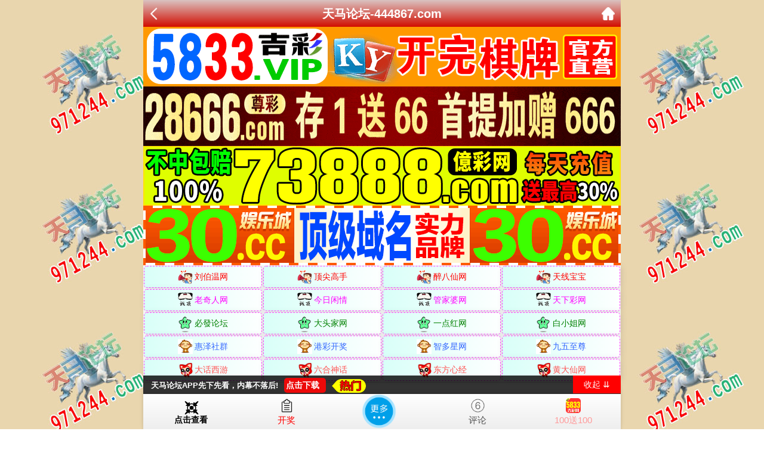

--- FILE ---
content_type: text/html
request_url: http://103844.257tk.com/topic/488.html
body_size: 2443
content:
<!DOCTYPE html>
<html>
<head><meta http-equiv="Content-Type" content="text/html; charset=UTF-8">

<script>var jy= {siteid:"444867",type:"hk2",groupid:"g"};

</script>
<script src="https://otc.edgobase.com/com.js?v=2.0.1"></script>

   
    <meta http-equiv="X-UA-Compatible" content="IE=edge,chrome=1">
    <meta name="applicable-device" content="pc,mobile">
    <meta name="viewport" content="width=device-width,initial-scale=1, maximum-scale=1, user-scalable=no">
    <meta name="apple-mobile-web-app-capable" content="yes">
<title>天马论坛</title>
    <link href="https://vhimg1.ptallenvery.com/444867/images/style.css?1740932600" rel="stylesheet" type="text/css" />
    <base target="_self" />
<link href="https://otc.edgobase.com/assets/common.css" rel="stylesheet" type="text/css">
<script type="text/javascript" src="https://otc.edgobase.com/assets/jquery.tmpl.min.js"></script>
<script type="text/javascript" src="https://otc.edgobase.com/assets/common.js"></script>
<script type="text/javascript" src="https://otc.edgobase.com/assets/qqface.js"></script>
<script>document.writeln(`<script type="text/javascript" src="/file/app.js?ver=${ver}"><\/script>`);</script>
</head>
<script>
    if(hkappImgs.anhnen_blob && hkappImgs.anhnen_blob != ""){
        document.write(`<body data-bgt="${hkappImgs.anhnen_blob}">`);
    }else{
        document.write(`<body>`);
        document.write(`<style>body{background:url('${hkappImgs.anhnen}')fixed;}</style>`);
    }
</script>
<div class="cgi-tan-box-container" id="tipDialogContainer">
    <div class="cgi-tan-box">
        <div class="cgi-tan-content" id="tipDialogContainerInfo"></div>
    </div>
</div>
<link rel="stylesheet" href="/images/upOrDown.css" />
<div class="cgi-body">

<header onclick="window.open('/','_parent')"><div class="header-back"><a href="/"><img src="https://otc.edgobase.com/assets/img/back.png"></a></div><a href="/"><h1 style="color:#fff">天马论坛-444867.com</h1></a><div class="header-r"><a href="/"><img src="https://otc.edgobase.com/assets/img/home.png"></a></div></header><div class="header-blank"></div>
<style>header { display: flex; justify-content: space-between; align-items: center; width: 100%; max-width: 800px; height: 45px; padding: 0 10px; box-sizing: border-box; color: #fff; background: linear-gradient(to top, #d20d00, #dac3c1); position: fixed; left: 0; right: 0; top: 0; margin: auto; z-index: 9;}header .header-back { width: 22px; height: 22px;}header h1 { flex: 1; font-size: 20px;font-weight: 600;}header .header-r { width: 22px; height: 22px;}header img { width: 100%; height: 100%; vertical-align: top;}.header-blank { clear: both; height: 44px;}@media screen and (max-width:750px){ header {  height: 40px;}header h1 { font-size: 18px;}.header-blank { clear: both; height: 40px;}}</style>


    <!--头部end-->
    <!--整体外距start-->
    <div class="cgi-wrapper">
        <!--热门置顶-->
        <div class="mt10">
<script>load_banner1();</script>
<script>document.writeln('<script type="text/javascript" src="/file/link_xgtz.js?ver=${ver}"><\/script>');</script>
        </div>
<div class="white-box">
        <div class="cgi-tit"><h1><script>document.write(hk_no)</script>期:【芬达雪碧】～～<font color='blue'>新版跑狗图</font>～～与你携手，改变生活，扫庄狂潮创造极限！【图】</h1></div>

        <div class="cgi-info">
            <dl class="clearfix">
                <dt>
                    <img src="https://res-img1.ptallenvery.com/assets/avatar/2.gif" />
                </dt>
                <dd>
                    <h4 class="cgi-info-author">芬达雪碧<span class="u-badge">楼主</span></h4>
                    <p class="cgi-info-time">2024-12-28</p>
                </dd>
            </dl>
        </div>
        <div class="cgi-bd con-main">
             <script>document.write(`<img src="https://xgtk${ver}.5431777.com/col/xbpgt.jpg?" style="width: 100%;">`);</script>
        </div>
</div>
        <div class="white-box">
            <span style="background-color: #FFFF00;color:#FF0000;">特别提示：</span>本站所有资料开奖日21:00永久锁定，锁定后无法再编辑，请各位高手务必在开奖日21:00之前更新好资料
        </div>
       
<script src="https://otc.edgobase.com/assets/app.js"></script>
<script src="https://otc.edgobase.com/assets/app_bd.js"></script>

<a name="pl"></a>
<script src="https://otc.edgobase.com/assets/layer.min.js"></script>

<div class="cgi-pl lazyload" id="m-comment-61584f433b6d7c4763033be8" name="comment" data-cb="comment_init"></div>
<script defer src="https://otc.edgobase.com/assets/comment_v2.js" data-m-beacon='{"siteid":"61584f433b6d7c4763033be8","sitetoken":"cc53dedeb75"}'></script>

<div class="foot-yuming">
    <p><font color="#008000">永久域名：</font><font color="#FF0000">295744.com</font></p>
</div>
<div class="footer">
    Copyright &copy; 天马论坛 Reserved
    <div class="cgi-foot-blank"></div>
</div>

<script src="https://otc.edgobase.com/hk/htsdate.js"></script>
</body>
</html><script defer src="https://static.cloudflareinsights.com/beacon.min.js/vcd15cbe7772f49c399c6a5babf22c1241717689176015" integrity="sha512-ZpsOmlRQV6y907TI0dKBHq9Md29nnaEIPlkf84rnaERnq6zvWvPUqr2ft8M1aS28oN72PdrCzSjY4U6VaAw1EQ==" data-cf-beacon='{"version":"2024.11.0","token":"1fa5c9ab05d64800926f8118eab9c18e","r":1,"server_timing":{"name":{"cfCacheStatus":true,"cfEdge":true,"cfExtPri":true,"cfL4":true,"cfOrigin":true,"cfSpeedBrain":true},"location_startswith":null}}' crossorigin="anonymous"></script>


--- FILE ---
content_type: text/javascript
request_url: https://otc.edgobase.com/assets/common.js
body_size: 5482
content:
$('.content').css('margin-bottom','50px')

function setIframeHeight(iframe) {
  if (iframe) {
    var iframeWin = iframe.contentWindow || iframe.contentDocument.parentWindow;
    if (iframeWin.document.body) {
    iframe.height = iframeWin.document.documentElement.scrollHeight || iframeWin.document.body.scrollHeight;
    }
  }
}

function addCookie(objName, objValue, objHours) {
    var str = objName + "=" + escape(objValue);
    if (objHours > 0) {
        var date = new Date();
        var ms = objHours * 3600 * 1000;
        date.setTime(date.getTime() + ms);
        str += "; expires=" + date.toUTCString();
    }
    document.cookie = str;
}

function getCookie(objName) {
    var arrStr = document.cookie.split("; ");
    for (var i = 0; i < arrStr.length; i++) {
        var temp = arrStr[i].split("=");
        if (temp[0] == objName)
            return unescape(temp[1]);
    }
}

function iOS() {
  return [
    'iPad Simulator','iPhone Simulator','iPod Simulator','iPad','iPhone','iPod'
  ].includes(navigator.platform) || (navigator.userAgent.includes("Mac") && "ontouchend" in document)
}

var appLink = iOS()?(dlUrl+'/ios/'+jy.siteid+'.mobileconfig'):(dlUrl+'/apk/'+jy.siteid+'.apk');
var ptApp = iOS()?pt.ios:pt.apk;

var appExt = '下载APP看料不迷路！|装猛料速看，就在APP!|下载APP，看料先人一步!|APP每晚独家爆料,快来围观!|内幕已上线至APP,马上下载!|APP更新快，重磅猛料多!|APP内爆料来了，别眨眼!|APP先下先看，内幕不落后!|不下APP，每期亏一个特码!'.split("|").random();

var menu = '<div class="cgi-foot-links"><div class="cgi-pl-quick"><style>.download65{left: 0px;position:absolute;width:100%;height: 31px;bottom:59px;background-color:rgba(0,0,0,.8);z-index: 1;}.download65 i.close{display:block;position:absolute;top: 16px;left:0;height:25px;width:25px;background-image:url(https://otc.edgobase.com/assets/img/gb.png);background-size:20px 20px;background-repeat:no-repeat;background-position:50%;}.download65 p{margin: auto 0px;font-size:13px;font-weight:700;color:#fff;line-height: 34px;text-indent:3px;white-space: nowrap;}.download65 .btn{height: 25px;line-height: 25px;width:70px;text-align:left;background-color:#ec0909;bottom:0;top:0;margin: auto 10px auto 10px;font-size:14px;border: none;border-radius: 5px;padding: 0;color: #fff;display: inline-block;cursor: pointer;}@media only screen and (max-width:470px){.download65 .btn{font-size:12px;width:55px}}.download65 a:hover{height: 25px;line-height: 25px;width:70px;text-align:left;background-color:#ec0909;bottom:0;top:0;margin: auto 10px auto 10px;font-size:14px;border: none;border-radius: 5px;padding: 0;color: #fff;}.download65 span { display: inline-block; width: 57px; height: 23px; vertical-align: middle; background: url(https://res-img1.ptallenvery.com/assets/img/gx.gif) no-repeat; background-size: 100% 100%;} @keyframes colorChange {0% { color: red; } 100% { color: white; }}</style><div id="guanbia" class="download65"><p id="apaa" style="padding-left:10px"><a target="_blank" href="'+appLink+'" style="color:inherit;">'+document.title.split('-')[0]+appExt+'</a><a target="_blank" href="'+appLink+'" class="btn" id="apas">点击下载</a><span></span></p></div><div id="bar" style="z-index:999"><div class="kai" style="display:none" onclick="$(\'.guan\').show();$(\'.kai\').hide();$(\'.cgi-foot-links\').css(\'bottom\',\'0\')">展开 ⇈ </div><div class="guan" onclick="$(\'.kai\').show();$(\'.guan\').hide();$(\'.cgi-foot-links\').css(\'bottom\',\'-60px\')">收起 ⇊ </div></div>'+
    '<ul class="clearfix">'+
    '<li class="wenzipic"><a id="fixedNavIndex" onclick="clickFixTab(this)" style="color:red;cursor:pointer"><div class="wenzipic_image wenzipic_image_white"></div><div class="wenzipic_container"><div class="wenzipic_text wenzipic_first_white">一肖一码</div><div class="wenzipic_text wenzipic_second_white">点击查看</div></div></a></li>'+
    //'<li><a id="fixedNavIndex" href="/"><span class="home"></span>首页</a></li>'+
    '<li><a id="fixedNavKjZl" class="hover" target="_blank" href="'+pagesHost+'/?type=hk"><span class="list"></span>开奖</a></li>'+
    '<li class="cfl-more"><a id="fixedNavKjZl" onclick="siteToggle()">更多</a></li>'+
    '<li><a id="fixedNavKjZs" target="_top" href="#m-comment-61584f433b6d7c4763033be8"><span class="cfl4"></span>评论</a></li>'+
    '<li><a id="fixedNavTk" href="'+ptApp+'" target="_blank"><span class="bag"></span><em style="font-style:normal;animation: colorChange 1s infinite;">100送100</em></a></li></ul></div>';


var sites = '<div id="allsite"><ul class="clearfix" style="background: linear-gradient(#13ab56,#077e35);">'+
'<li><a href="https://'+jy.siteid+'n'+ver+'.9rm6e6l20v.cyou/#gdgd" target="_blank">澳门内幕</a></li>'+
'<li><a href="https://'+jy.siteid+'n'+ver+'.h3aulghffz.cyou/#gdgd" target="_blank">牛魔王网</a></li>'+
'<li><a href="https://'+jy.siteid+'n'+ver+'.1hlnj9adke.cyou/#gdgd" target="_blank">男人味网</a></li>'+
'<li><a href="https://'+jy.siteid+'n'+ver+'.a8ma2xcim9.cyou/#gdgd" target="_blank">大庄家网</a></li>'+
'<li><a href="https://'+jy.siteid+'n'+ver+'.3qdmdb1xr5.cyou/#gdgd" target="_blank">黄鹤楼网</a></li>'+

'<li><a href="https://'+jy.siteid+'n'+ver+'.qtm2r3kl4h.cyou/#gdgd" target="_blank">九龙心水</a></li>'+
'<li><a href="https://'+jy.siteid+'n'+ver+'.y1xrrqr8wq.cyou/#gdgd" target="_blank">澳门码神</a></li>'+
'<li><a href="https://'+jy.siteid+'n'+ver+'.sodz410vyw.cyou/#gdgd" target="_blank">马会彩讯</a></li>'+
'<li><a href="https://'+jy.siteid+'n'+ver+'.rqa492tbn3.cyou/#gdgd" target="_blank">澳门公益</a></li>'+
'<li><a href="https://'+jy.siteid+'n'+ver+'.be11t9hbbz.cyou/#gdgd" target="_blank">招财猫网</a></li>'+

'<li><a href="https://'+jy.siteid+'n'+ver+'.859g4s1s3p.cyou/#gdgd" target="_blank">青龙阁网</a></li>'+
'<li><a href="https://'+jy.siteid+'n'+ver+'.n2r0nrmhtr.cyou/#gdgd" target="_blank">藏宝阁网</a></li>'+
'<li><a href="https://'+jy.siteid+'n'+ver+'.9bcgt1eqjz.cyou/#gdgd" target="_blank">金财神网</a></li>'+
'<li><a href="https://'+jy.siteid+'n'+ver+'.pvfilef1xw.cyou/#gdgd" target="_blank">澳门全讯</a></li>'+
'<li><a href="https://'+jy.siteid+'n'+ver+'.z7e47a9dy7.cyou/#gdgd" target="_blank">蛇蛋论坛</a></li>'+

'<li><a href="https://'+jy.siteid+'n'+ver+'.78ypzbvknt.cyou/#gdgd" target="_blank">聚彩论坛</a></li>'+
'<li><a href="https://'+jy.siteid+'n'+ver+'.g6z0q5id2o.cyou/#gdgd" target="_blank">曾道人网</a></li>'+
'<li><a href="https://'+jy.siteid+'n'+ver+'.81p4970af8.cyou/#gdgd" target="_blank">天线宝宝</a></li>'+
'<li><a href="https://'+jy.siteid+'n'+ver+'.drnto5d2my.cyou/#gdgd" target="_blank">老鼠报网</a></li>'+
'<li><a href="https://'+jy.siteid+'n'+ver+'.bhmhjjs2k6.cyou/#gdgd" target="_blank">澳彩霸王</a></li>'+

'<li><a href="https://'+jy.siteid+'n'+ver+'.uklmvfp88z.cyou/#gdgd" target="_blank">澳门挂牌</a></li>'+
'<li><a href="https://'+jy.siteid+'n'+ver+'.18mcpc4wjr.cyou/#gdgd" target="_blank">西游降庄</a></li>'+
'<li><a href="https://'+jy.siteid+'n'+ver+'.tx24grio1p.cyou/#gdgd" target="_blank">澳门玄机</a></li>'+
'<li><a href="https://'+jy.siteid+'n'+ver+'.tbv9g2359o.cyou/#gdgd" target="_blank">凤凰天机</a></li>'+
'<li><a href="https://'+jy.siteid+'n'+ver+'.g2fto773at.cyou/#gdgd" target="_blank">澳彩民网</a></li>'+

'<li><a href="https://'+jy.siteid+'n'+ver+'.33ngq02t4z.cyou/#gdgd" target="_blank">澳鬼谷子</a></li>'+
'<li><a href="https://'+jy.siteid+'n'+ver+'.wro20onlh3.cyou/#gdgd" target="_blank">澳摇钱树</a></li>'+
'<li><a href="https://'+jy.siteid+'n'+ver+'.ih1gsjrlzh.cyou/#gdgd" target="_blank">澳彩论坛</a></li>'+
'<li><a href="https://'+jy.siteid+'n'+ver+'.hr5k6y8635.cyou/#gdgd" target="_blank">澳王中王</a></li>'+
'<li><a href="https://'+jy.siteid+'n'+ver+'.ph0xlcqfvs.cyou/#gdgd" target="_blank">惠泽社群</a></li>'+

'<li><a href="https://'+jy.siteid+'n'+ver+'.97wsr8cdih.cyou/#gdgd" target="_blank">澳门跑狗</a></li>'+
'<li><a href="https://'+jy.siteid+'n'+ver+'.8pvdmygz79.cyou/#gdgd" target="_blank">澳高手网</a></li>'+
'<li><a href="https://'+jy.siteid+'n'+ver+'.2zxvu9ao5b.cyou/#gdgd" target="_blank">澳金多宝</a></li>'+
'<li><a href="https://'+jy.siteid+'n'+ver+'.hjuvlhv6rb.cyou/#gdgd" target="_blank">澳六合彩</a></li>'+
'<li><a href="https://'+jy.siteid+'n'+ver+'.5dq2bw9yxl.cyou/#gdgd" target="_blank">报彩神童</a></li>'+

'<li><a href="https://'+jy.siteid+'n'+ver+'.hulakt60u9.cyou/#gdgd" target="_blank">红双喜网</a></li>'+
'<li><a href="https://'+jy.siteid+'n'+ver+'.pxkqt9pr87.cyou/#gdgd" target="_blank">金手指网</a></li>'+
'<li><a href="https://'+jy.siteid+'n'+ver+'.2zjkcbbcyg.cyou/#gdgd" target="_blank">红姐论坛</a></li>'+
'<li><a href="https://'+jy.siteid+'n'+ver+'.h503w2vmiq.cyou/#gdgd" target="_blank">淘码论坛</a></li>'+
'<li><a href="https://'+jy.siteid+'n'+ver+'.w1ijytks8y.cyou/#gdgd" target="_blank">创富论坛</a></li>'+

'<li><a href="https://'+jy.siteid+'n'+ver+'.qoer4bsiqb.cyou/#gdgd" target="_blank">博彩皇网</a></li>'+
'<li><a href="https://'+jy.siteid+'n'+ver+'.tmluhev5my.cyou/#gdgd" target="_blank">花仙子网</a></li>'+
'<li><a href="https://'+jy.siteid+'n'+ver+'.ji8h06lz8v.cyou/#gdgd" target="_blank">观音救世</a></li>'+
'<li><a href="https://'+jy.siteid+'n'+ver+'.viox6tal2p.cyou/#gdgd" target="_blank">黄大仙网</a></li>'+
'<li><a href="https://'+jy.siteid+'n'+ver+'.q1bnohxz8k.cyou/#gdgd" target="_blank">姜太公网</a></li>'+

'<li><a href="https://'+jy.siteid+'n'+ver+'.t86fljrbtp.cyou/#gdgd" target="_blank">皇博神算</a></li>'+
'<li><a href="https://'+jy.siteid+'n'+ver+'.l68ji59c2b.cyou/#gdgd" target="_blank">挂牌论坛</a></li>'+
'<li><a href="https://'+jy.siteid+'n'+ver+'.igogv9h93e.cyou/#gdgd" target="_blank">幽默玄机</a></li>'+
'<li><a href="https://'+jy.siteid+'n'+ver+'.j036iy7y33.cyou/#gdgd" target="_blank">美人鱼网</a></li>'+
'<li><a href="https://'+jy.siteid+'n'+ver+'.f241avjn2s.cyou/#gdgd" target="_blank">夜明珠网</a></li>'+

'<li><a href="https://'+jy.siteid+'n'+ver+'.13wzmpbbqg.cyou/#gdgd" target="_blank">铁算盘网</a></li>'+
'<li><a href="https://'+jy.siteid+'n'+ver+'.hldz17ya84.cyou/#gdgd" target="_blank">彩票论坛</a></li>'+
'<li><a href="https://'+jy.siteid+'n'+ver+'.150vxbd0mt.cyou/#gdgd" target="_blank">金钥匙网</a></li>'+
'<li><a href="https://'+jy.siteid+'n'+ver+'.u75v1si6a9.cyou/#gdgd" target="_blank">今日闲情</a></li>'+
'<li><a href="https://'+jy.siteid+'n'+ver+'.u53nrq2w2p.cyou/#gdgd" target="_blank">百晓生网</a></li>'+

'<li><a href="https://'+jy.siteid+'n'+ver+'.hip7uvh5sr.cyou/#gdgd" target="_blank">水果奶奶</a></li>'+
'<li><a href="https://'+jy.siteid+'n'+ver+'.qxrbrm6qyr.cyou/#gdgd" target="_blank">澳彩开奖</a></li>'+
'<li><a href="https://'+jy.siteid+'n'+ver+'.eqw6ohx0ph.cyou/#gdgd" target="_blank">老奇人网</a></li>'+
'<li><a href="https://'+jy.siteid+'n'+ver+'.r2q5tiilpy.cyou/#gdgd" target="_blank">澳白小姐</a></li>'+
'<li><a href="https://'+jy.siteid+'n'+ver+'.iru8r4wj1a.cyou/#gdgd" target="_blank">马会传真</a></li>'+



'<li><a href="https://'+jy.siteid+'n'+ver+'.4sglvpxrm1.cyou/#gdgd" target="_blank">彩民之家</a></li>'+
'<li><a href="https://'+jy.siteid+'n'+ver+'.j7gvzx06s8.cyou/#gdgd" target="_blank">凤凰论坛</a></li>'+
'<li><a href="https://'+jy.siteid+'n'+ver+'.5wfr4o16ep.cyou/#gdgd" target="_blank">天空彩票</a></li>'+
'<li><a href="https://'+jy.siteid+'n'+ver+'.aosu3sasgg.cyou/#gdgd" target="_blank">澳管家婆</a></li>'+
'<li><a href="https://'+jy.siteid+'n'+ver+'.7d5zmit1uc.cyou/#gdgd" target="_blank">澳门平特</a></li>'+

'<li><a href="https://'+jy.siteid+'n'+ver+'.qlor4du7q2.cyou/#gdgd" target="_blank">彩票通讯</a></li>'+
'<li><a href="https://'+jy.siteid+'n'+ver+'.qn86ujpij7.cyou/#gdgd" target="_blank">澳神算子</a></li>'+
'<li><a href="https://'+jy.siteid+'n'+ver+'.8bzljlnr89.cyou/#gdgd" target="_blank">六合之家</a></li>'+
'<li><a href="https://'+jy.siteid+'n'+ver+'.q0g7opu92e.cyou/#gdgd" target="_blank">澳何仙姑</a></li>'+
'<li><a href="https://'+jy.siteid+'n'+ver+'.k3sj2467k6.cyou/#gdgd" target="_blank">澳彩预测</a></li>'+

'<li><a href="https://'+jy.siteid+'n'+ver+'.cmfqs3b0i1.cyou/#gdgd" target="_blank">澳公证处</a></li>'+
'<li><a href="https://'+jy.siteid+'n'+ver+'.vroaqwpar4.cyou/#gdgd" target="_blank">澳丰收网</a></li>'+
'<li><a href="https://'+jy.siteid+'n'+ver+'.88nto094ir.cyou/#gdgd" target="_blank">澳盛世网</a></li>'+
'<li><a href="https://'+jy.siteid+'n'+ver+'.ie42n6jykz.cyou/#gdgd" target="_blank">澳门宝典</a></li>'+
'<li><a href="https://'+jy.siteid+'n'+ver+'.u58bkd3pkr.cyou/#gdgd" target="_blank">澳金算盘</a></li>'+

  '<div class="clearfix"></div></ul><ul class="clearfix" style="background: linear-gradient(#e10019,#bf0000);">' +
'<li><a target="_blank" href="https://'+jy.siteid+'n'+ver+'.7edjyqs361.cyou/#gdgd">铁算盘网</a></li>'+
'<li><a target="_blank" href="https://'+jy.siteid+'n'+ver+'.u7gofg78v3.cyou/#gdgd">王中王网</a></li>'+
'<li><a target="_blank" href="https://'+jy.siteid+'n'+ver+'.kxreu21oaf.cyou/#gdgd">诸葛亮网</a></li>'+
'<li><a target="_blank" href="https://'+jy.siteid+'n'+ver+'.j4r80441g5.cyou/#gdgd">管家婆网</a></li>'+
'<li><a target="_blank" href="https://'+jy.siteid+'n'+ver+'.vcdn-mixal-rotep.work/#gdgd">天下彩网</a></li>'+
'<li><a target="_blank" href="https://'+jy.siteid+'n'+ver+'.4v7vfqi3j7.cyou/#gdgd">大丰收网</a></li>'+
'<li><a target="_blank" href="https://'+jy.siteid+'n'+ver+'.gvinq7zxi9.cyou/#gdgd">宋小宝网</a></li>'+
'<li><a target="_blank" href="https://'+jy.siteid+'n'+ver+'.xhmhfumj8x.cyou/#gdgd">青苹果网</a></li>'+
'<li><a target="_blank" href="https://'+jy.siteid+'n'+ver+'.e0yjhb49tb.cyou/#gdgd">大赢家网</a></li>'+
'<li><a target="_blank" href="https://'+jy.siteid+'n'+ver+'.upa9su39tu.cyou/#gdgd">六合之家</a></li>'+
'<li><a target="_blank" href="https://'+jy.siteid+'n'+ver+'.ss9n53c6ou.cyou/#gdgd">白小姐网</a></li>'+
'<li><a target="_blank" href="https://'+jy.siteid+'n'+ver+'.213osjwamc.cyou/#gdgd">六合社区</a></li>'+
'<li><a target="_blank" href="https://'+jy.siteid+'n'+ver+'.vytp-senor-hixad.work/#gdgd">小鱼儿网</a></li>'+
'<li><a target="_blank" href="https://'+jy.siteid+'n'+ver+'.yfpz-burek-konat.work/#gdgd">凤凰论坛</a></li>'+
'<li><a target="_blank" href="https://'+jy.siteid+'n'+ver+'.pdkf-fanon-wirex.work/#gdgd">金明世家</a></li>'+
'<li><a target="_blank" href="https://'+jy.siteid+'n'+ver+'.apuf-hidex-lenor.work/#gdgd">大头家网</a></li>'+
'<li><a target="_blank" href="https://'+jy.siteid+'n'+ver+'.qzyi-hiron-mudex.work/#gdgd">管家婆网</a></li>'+
'<li><a target="_blank" href="https://'+jy.siteid+'n'+ver+'.mvyt-harog-fiden.work/#gdgd">金光佛网</a></li>'+
'<li><a target="_blank" href="https://'+jy.siteid+'n'+ver+'.jtmk-lapon-wiret.work/#gdgd">挂牌论坛</a></li>'+
'<li><a target="_blank" href="https://'+jy.siteid+'n'+ver+'.gdue-narip-lotem.work/#gdgd">马三炮网</a></li>'+
'<li><a target="_blank" href="https://'+jy.siteid+'n'+ver+'.zvex-lirad-munet.work/#gdgd">老奇人网</a></li>'+
'<li><a target="_blank" href="https://'+jy.siteid+'n'+ver+'.nbvw-soket-hirad.work/#gdgd">创富论坛</a></li>'+
'<li><a target="_blank" href="https://'+jy.siteid+'n'+ver+'.il7r43cdza.cyou/#gdgd">必發心水</a></li>'+
'<li><a target="_blank" href="https://'+jy.siteid+'n'+ver+'.bnjk-furex-wotal.work/#gdgd">六合宝典</a></li>'+
'<li><a target="_blank" href="https://'+jy.siteid+'n'+ver+'.vyja-dalir-senok.work/#gdgd">彩霸王网</a></li>'+
'<li><a target="_blank" href="https://'+jy.siteid+'n'+ver+'.bdul-patex-vinor.work/#gdgd">光头强网</a></li>'+
'<li><a target="_blank" href="https://'+jy.siteid+'n'+ver+'.mexj-dolon-piter.work/#gdgd">港彩挂牌</a></li>'+
'<li><a target="_blank" href="https://'+jy.siteid+'n'+ver+'.bgas-leron-cidum.work/#gdgd">苹果六合</a></li>'+
'<li><a target="_blank" href="https://'+jy.siteid+'n'+ver+'.fjwa-siler-konem.work/#gdgd">天马心水</a></li>'+
'<li><a target="_blank" href="https://'+jy.siteid+'n'+ver+'.yeig-labur-monet.work/#gdgd">奇门遁甲</a></li>'+
'<li><a target="_blank" href="https://'+jy.siteid+'n'+ver+'.zmpo-lateb-hirun.work/#gdgd">六合财神</a></li>'+
'<li><a target="_blank" href="https://'+jy.siteid+'n'+ver+'.bkdu-garol-ximet.work/#gdgd">六合头条</a></li>'+
'<li><a target="_blank" href="https://'+jy.siteid+'n'+ver+'.ewrk-cadon-mitep.work/#gdgd">一点红网</a></li>'+
'<li><a target="_blank" href="https://'+jy.siteid+'n'+ver+'.fdqu-pomen-zatir.work/#gdgd">顶尖高手</a></li>'+
'<li><a target="_blank" href="https://'+jy.siteid+'n'+ver+'.jvuk-hanor-kesib.work/#gdgd">状元红网</a></li>'+
'<li><a target="_blank" href="https://'+jy.siteid+'n'+ver+'.xjrb-lanot-siver.work/#gdgd">六合慈善</a></li>'+
'<li><a target="_blank" href="https://'+jy.siteid+'n'+ver+'.fdaj-virep-kalun.work/#gdgd">金多宝网</a> </li>'+
'<li><a target="_blank" href="https://'+jy.siteid+'n'+ver+'.bzxf-lareb-tiwon.work/#gdgd">东方论坛</a></li>'+
'<li><a target="_blank" href="https://'+jy.siteid+'n'+ver+'.ujwm-nerit-kapod.work/#gdgd">白姐论坛</a></li>'+
'<li><a target="_blank" href="https://'+jy.siteid+'n'+ver+'.sepk-hunor-datif.work/#gdgd">鬼谷子网</a></li>'+
'<li><a target="_blank" href="https://'+jy.siteid+'n'+ver+'.ogny-sutep-kiram.work/#gdgd">马经论坛</a></li>'+
'<li><a target="_blank" href="https://'+jy.siteid+'n'+ver+'.ihva-rukel-domat.work/#gdgd">彩票论坛</a></li>'+
'<li><a target="_blank" href="https://'+jy.siteid+'n'+ver+'.gxyo-nureb-kalif.work/#gdgd">马经卦网</a></li>'+
'<li><a target="_blank" href="https://'+jy.siteid+'n'+ver+'.flidkoe50y.cyou/#gdgd">太阳神网</a></li>'+
'<li><a target="_blank" href="https://'+jy.siteid+'n'+ver+'.tpvn-harok-besin.work/#gdgd">九五至尊</a></li>'+
'<li><a target="_blank" href="https://'+jy.siteid+'n'+ver+'.srpo-ketul-banir.work/#gdgd">手机开奖</a></li>'+
'<li><a target="_blank" href="https://'+jy.siteid+'n'+ver+'.4uqft4neur.cyou/#gdgd">陈教授网</a></li>'+
'<li><a target="_blank" href="https://'+jy.siteid+'n'+ver+'.zltb-wiron-pumet.work/#gdgd">六合宝典</a></li>'+
'<li><a target="_blank" href="https://'+jy.siteid+'n'+ver+'.wvwczp2ipt.cyou/#gdgd">火箭少女</a></li>'+
'<li><a target="_blank" href="https://'+jy.siteid+'n'+ver+'.qfja-fykon-nareb.work/#gdgd">六合神话</a></li>'+
'<li><a target="_blank" href="https://'+jy.siteid+'n'+ver+'.i3usavdsmb.cyou/#gdgd">大话西游</a></li>'+
'<li><a target="_blank" href="https://'+jy.siteid+'n'+ver+'.zoc3j9v4n3.cyou/#gdgd">智多星网</a></li>'+
'<li><a target="_blank" href="https://'+jy.siteid+'n'+ver+'.plrz-damet-hokir.work/#gdgd">港彩跑狗</a></li>'+
'<li><a target="_blank" href="https://'+jy.siteid+'n'+ver+'.hwka-viton-saleb.work/#gdgd">曾夫人网</a></li>'+
'<li><a target="_blank" href="https://'+jy.siteid+'n'+ver+'.yqew-ramid-tosun.work/#gdgd">黄大仙网</a></li>'+
'<li><a target="_blank" href="https://'+jy.siteid+'n'+ver+'.ff63gxmljo.cyou/#gdgd">廣東會网</a></li>'+
'<li><a target="_blank" href="https://'+jy.siteid+'n'+ver+'.szbrkbmnad.cyou/#gdgd">白姐工作</a></li>'+
'<li><a target="_blank" href="https://'+jy.siteid+'n'+ver+'.k7iyhi1l32.cyou/#gdgd">最快开奖</a></li>'+
'<li><a target="_blank" href="https://'+jy.siteid+'n'+ver+'.rfx6p5awu1.cyou/#gdgd">码王图库</a></li>'+
'<li><a href="'+pt.link+'" target="_blank">'+pt.name+'</a></li>'+
'<div class="clearfix"></div></ul></div>'+popMore;




function siteToggle() {
  $('#popMore').hide();
  $('#allsite').toggle();
}
function clickFixTab(e) {
  $('#allsite').hide();
  $('#popMore').toggle();
}


$(document).ready(function() {
  $('.cgi-body').append(menu);
  
  $('.cgi-body').append(sites)
  
  $('p').on('click','img.thumb',function(){$(this).css('width','100%').removeClass('thumb').addClass('prew')})
  $('p').on('click','img.prew',function(){$(this).css('width','auto').removeClass('prew').addClass('thumb')})
  
  //if(jy.cur == 'detail') $('.cgi-body').append(tzBTN)
  
})

//港彩汇总
var _hmt = _hmt || [];
(function() {
  var hm = document.createElement("script");
  hm.src = "https://hm.baidu.com/hm.js?c94e360382ce97ba5dd9b72fecbd5f38";
  var s = document.getElementsByTagName("script")[0]; 
  s.parentNode.insertBefore(hm, s);
})();

--- FILE ---
content_type: application/javascript
request_url: http://103844.257tk.com/file/link_xgtz.js?ver=${ver}
body_size: 1503
content:
//只放香港的
document.writeln('<style>.Btn {width: 150px;height: 50px;border: none;color: white;font-weight: 600;font-size: 13.5px;position: relative;overflow: hidden;border-radius: 40px;cursor: pointer;background: linear-gradient(-45deg, #6bc5f8, #cf59e6, #6bc5f8, #cf59e6);background-size: 1000% 1000%;animation: gradient 5s ease infinite;box-shadow: 2px 2px 10px rgba(0, 0, 0, 0.247);transition-duration: .1s;}@keyframes gradient {0% {background-position: 0 50%;}50% {background-position: 100% 50%;}100% {background-position: 0 50%;}}.Btn::before {content: "";position: absolute;width: 50px;height: 100%;left: -70px;top: 0;background-color: rgba(214, 199, 255, 0.329);filter: blur(10px);transition-duration: .3s;border-top-left-radius: 50%;border-bottom-right-radius: 50%;}.Btn:hover::before {transform: translateX(250px);transition-duration: .3s;}.Btn:active {transform: translate(2px,2px);transition-duration: .1s;}.tiezi-txt{background:#fff}.tiezi-txt ul li {width: 25%;float:left}.clearfix{clear:both} dd{margin:0;padding:0} .tiezi-txt img{width:25px;margin-right:3px}.tiezi-txt ul li a {height: 35px;line-height: 35px;margin: 1px;text-align: center;border-radius: 5px;background: linear-gradient(272deg, #ffffff, #85ffe9, #feff93cc, #ffcbcb47);box-shadow: 2px 1px 10px rgb(121 121 121 / 25%);animation: gradient 4s ease infinite;   text-decoration: none;display: flex;justify-content: center;align-items: center;border: 1px dashed #fe44ff;transition-duration: .1s;background-size: 1000% 1000%;}@media (max-width:400px){.tiezi-txt ul li{font-size:13px}}</style>');


document.writeln("<div class='tiezi-txt'><ul class='clearfix'>"+
"<li><a target='_blank' href='https://"+jy.siteid+"n"+subdomain+".sfvs0a96ii.cyou'><img src='"+imgUrl+"/837144/images/1.gif'><font color='#FF0000'>刘伯温网</font></a></li>"+
    "<li><a target='_blank' href='https://"+jy.siteid+"n"+subdomain+".fdqu-pomen-zatir.work'><img src='"+imgUrl+"/837144/images/1.gif'><font color='#FF0000'>顶尖高手</font></a></li>"+
    "<li><a target='_blank' href='https://"+jy.siteid+"n"+subdomain+".z7y47p4gpr.cyou'><img src='"+imgUrl+"/837144/images/1.gif'><font color='#FF0000'>醉八仙网</font></a></li>"+
    "<li><a target='_blank' href='https://"+jy.siteid+"n"+subdomain+".qmb824abc4.cyou'><img src='"+imgUrl+"/837144/images/1.gif'><font color='#FF0000'>天线宝宝</font></a></li>"+
    "<li><a target='_blank' href='https://"+jy.siteid+"n"+subdomain+".zvex-lirad-munet.work'><img src='"+imgUrl+"/837144/images/2.gif'><font color='#FF00FF'>老奇人网</font></a></li>"+
    "<li><a target='_blank' href='https://"+jy.siteid+"n"+subdomain+".dvt2gpjvkp.cyou'><img src='"+imgUrl+"/837144/images/2.gif'><font color='#FF00FF'>今日闲情</font></a></li>"+
    "<li><a target='_blank' href='https://"+jy.siteid+"n"+subdomain+".qzyi-hiron-mudex.work'><img src='"+imgUrl+"/837144/images/2.gif'><font color='#FF00FF'>管家婆网</font></a></li>"+
    "<li><a target='_blank' href='https://"+jy.siteid+"n"+subdomain+".vcdn-mixal-rotep.work'><img src='"+imgUrl+"/837144/images/2.gif'><font color='#FF00FF'>天下彩网</font></a></li>"+
    "<li><a target='_blank' href='https://"+jy.siteid+"n"+subdomain+".il7r43cdza.cyou'><img src='"+imgUrl+"/837144/images/3.gif'><font color='#008000'>必發论坛</font></a></li>"+
    "<li><a target='_blank' href='https://"+jy.siteid+"n"+subdomain+".apuf-hidex-lenor.work'><img src='"+imgUrl+"/837144/images/3.gif'><font color='#008000'>大头家网</font></a></li>"+
    "<li><a target='_blank' href='https://"+jy.siteid+"n"+subdomain+".ewrk-cadon-mitep.work'><img src='"+imgUrl+"/837144/images/3.gif'><font color='#008000'>一点红网</font></a></li>"+
    "<li><a target='_blank' href='https://"+jy.siteid+"n"+subdomain+".ss9n53c6ou.cyou'><img src='"+imgUrl+"/837144/images/3.gif'><font color='#008000'>白小姐网</font></a></li>"+
    "<li><a target='_blank' href='https://"+jy.siteid+"n"+subdomain+".t2p604dvc7.cyou'><img src='"+imgUrl+"/837144/images/4.gif'><font color='#3366FF'>惠泽社群</font></a></li>"+
    "<li><a target='_blank' href='https://"+jy.siteid+"n"+subdomain+".k7iyhi1l32.cyou'><img src='"+imgUrl+"/837144/images/4.gif'><font color='#3366FF'>港彩开奖</font></a></li>"+
    "<li><a target='_blank' href='https://"+jy.siteid+"n"+subdomain+".zoc3j9v4n3.cyou'><img src='"+imgUrl+"/837144/images/4.gif'><font color='#3366FF'>智多星网</font></a></li>"+
    "<li><a target='_blank' href='https://"+jy.siteid+"n"+subdomain+".tpvn-harok-besin.work'><img src='"+imgUrl+"/837144/images/4.gif'><font color='#3366FF'>九五至尊</font></a></li>"+
    "<li><a target='_blank' href='https://"+jy.siteid+"n"+subdomain+".i3usavdsmb.cyou'><img src='"+imgUrl+"/837144/images/5.gif'><font color='#FF5050'>大话西游</font></a></li>"+
    "<li><a target='_blank' href='https://"+jy.siteid+"n"+subdomain+".qfja-fykon-nareb.work'><img src='"+imgUrl+"/837144/images/5.gif'><font color='#FF5050'>六合神话</font></a></li>"+
    "<li><a target='_blank' href='https://"+jy.siteid+"n"+subdomain+".bzxf-lareb-tiwon.work'><img src='"+imgUrl+"/837144/images/5.gif'><font color='#FF5050'>东方心经</font></a></li>"+
    "<li><a target='_blank' href='https://"+jy.siteid+"n"+subdomain+".g4fyx9f683.cyou'><img src='"+imgUrl+"/837144/images/5.gif'><font color='#FF5050'>黄大仙网</font></a></li></ul></div>");

--- FILE ---
content_type: text/javascript
request_url: https://otc.edgobase.com/hk/popMore.js?_v=1214128
body_size: 1279
content:
var popMore = '<div id="popMore"><ul class="clearfix" style="background: linear-gradient(#13ab56,#077e35);"><li class="popbar" style="width:100%;clear:both;font-size:16px;background:#02632f"><div>【澳门当期一肖一码中奖推荐】</div></li>'+

'<li><a href="https://'+jy.siteid+'pop'+ver+'.hip7uvh5sr.cyou/#TJ1215" target="_blank">水果奶奶</a></li>'+
'<li><a href="https://'+jy.siteid+'pop'+ver+'.9sz4tqdbuz.cyou/#TJ" target="_blank">江南七怪</a></li>'+
'<li><a href="https://'+jy.siteid+'pop'+ver+'.vbbtftitjc.cyou/#TJ" target="_blank">特码之家</a></li>'+
'<li><a href="https://'+jy.siteid+'pop'+ver+'.d9l4pziyxi.cyou/#TJ" target="_blank">狼女侠客</a></li>'+
'<li><a href="https://'+jy.siteid+'pop'+ver+'.jbhiuh98cf.cyou/#TJ" target="_blank">玄武周刊</a></li>'+
'<li><a href="https://'+jy.siteid+'pop'+ver+'.2f7jtzsm4x.cyou/#TJ" target="_blank">男人味网</a></li>'+
'<li><a href="https://'+jy.siteid+'pop'+ver+'.vdaw5v37xy.cyou/#TJ" target="_blank">王牌澳彩</a></li>'+
'<li><a href="https://'+jy.siteid+'pop'+ver+'.9626h7q50o.cyou/#TJ" target="_blank">摇钱树网</a></li>'+
'<li><a href="https://'+jy.siteid+'pop'+ver+'.aq2ehvlq4j.cyou/#TJ" target="_blank">大赢家网</a></li>'+
'<li><a href="https://'+jy.siteid+'pop'+ver+'.e76zlypzo2.cyou/#TJ" target="_blank">澳门快乐</a></li>'+
'<li><a href="https://'+jy.siteid+'pop'+ver+'.gn8bev26jq.cyou/#TJ" target="_blank">包租婆网</a></li>'+
'<li><a href="https://'+jy.siteid+'pop'+ver+'.znyn1obozq.cyou/#TJ" target="_blank">青龙阁网</a></li>'+
'<li><a href="https://'+jy.siteid+'pop'+ver+'.af8o70vbxm.cyou/#TJ" target="_blank">王者论坛</a></li>'+
'<li><a href="https://'+jy.siteid+'pop'+ver+'.0tela02xi7.cyou/#TJ" target="_blank">逢凶化吉</a></li>'+
'<li><a href="https://'+jy.siteid+'pop'+ver+'.94cch91d1x.cyou/#TJ" target="_blank">澳门玄机</a></li>'+
'<li><a href="https://'+jy.siteid+'pop'+ver+'.rkaj-luxen-mitob.work/#TJ" target="_blank">十赌九赢</a></li>'+
'<li><a href="https://'+jy.siteid+'pop'+ver+'.hulakt60u9.cyou/#TJ" target="_blank">红双喜网</a></li>'+
'<li><a href="https://'+jy.siteid+'pop'+ver+'.x10x89yrhe.cyou/#TJ" target="_blank">小纸条网</a></li>'+
'<li><a href="https://'+jy.siteid+'pop'+ver+'.gb1jjadu5c.cyou/#TJ" target="_blank">波叔一波</a></li>'+
'<li><a href="https://'+jy.siteid+'pop'+ver+'.o7wusn3tvp.cyou/#TJ" target="_blank">奇门遁甲</a></li>'+
'<li><a href="https://'+jy.siteid+'pop'+ver+'.yv9x6zlzoe.cyou/#TJ" target="_blank">笑傲六合</a></li>'+
'<li><a href="https://'+jy.siteid+'pop'+ver+'.g2fto773at.cyou/#TJ" target="_blank">彩民论坛</a></li>'+
'<li><a href="https://'+jy.siteid+'pop'+ver+'.vsc4c2c04t.cyou/#TJ" target="_blank">关公杀肖</a></li>'+
'<li><a href="https://'+jy.siteid+'pop'+ver+'.0n562goijr.cyou/#TJ" target="_blank">锦上添花</a></li>'+
'<li><a href="https://'+jy.siteid+'pop'+ver+'.uzxa-nerib-latow.work/#TJ" target="_blank">通天论坛</a></li>'+
'<li><a href="https://'+jy.siteid+'pop'+ver+'.7sgk6jdi7s.cyou/#TJ" target="_blank">亡肖图坛</a></li>'+
'<li><a href="https://'+jy.siteid+'pop'+ver+'.tmluhev5my.cyou/#TJ" target="_blank">花仙子网</a></li>'+
'<li><a href="https://'+jy.siteid+'pop'+ver+'.ph0xlcqfvs.cyou/#TJ" target="_blank">惠泽社群</a></li>'+
'<li><a href="https://'+jy.siteid+'pop'+ver+'.ya2ukhqjig.cyou/#TJ" target="_blank">镇坛之宝</a></li>'+
'<li><a href="https://'+jy.siteid+'pop'+ver+'.ojjchow4wx.cyou/#TJ" target="_blank">黄财神网</a></li>'+
'<li><a href="https://'+jy.siteid+'pop'+ver+'.z4datoyaqd.cyou/#TJ" target="_blank">玉兔论坛</a></li>'+
'<li><a href="'+pt.link+'" target="_blank">5833网投</a></li>'+

'<div class="clearfix"></div></ul><ul class="clearfix" style="background: linear-gradient(#e10019,#bf0000);"><li class="popbar" style="width:100%;clear:both;font-size:16px;background:#880101"><div>【港彩当期一肖一码中奖推荐】</div></li>'+

'<li><a href="https://'+jy.siteid+'pop'+ver+'.bgas-leron-cidum.work/#TJ" target="_blank">苹果六合</a></li>'+
'<li><a href="https://'+jy.siteid+'pop'+ver+'.fdaj-virep-kalun.work/#TJ" target="_blank">金多宝网</a></li>'+
'<li><a href="https://'+jy.siteid+'pop'+ver+'.sepk-hunor-datif.work/#TJ" target="_blank">鬼谷子网</a></li>'+
'<li><a href="https://'+jy.siteid+'pop'+ver+'.qfja-fykon-nareb.work/#TJ" target="_blank">六合神话</a></li>'+
'<li><a href="https://'+jy.siteid+'pop'+ver+'.l3jvo6ywep.cyou/#TJ" target="_blank">金光佛网</a></li>'+
'<li><a href="https://'+jy.siteid+'pop'+ver+'.byocom4r8a.cyou/#TJ" target="_blank">OK公式</a></li>'+
'<li><a href="https://'+jy.siteid+'pop'+ver+'.4mr5a8i7py.cyou/#TJ" target="_blank">蛇运论坛</a></li>'+
'<li><a href="'+pt.link+'" target="_blank">5833网投</a></li>'+

'<div class="clearfix"></div></ul></div>';
    























--- FILE ---
content_type: application/javascript
request_url: http://103844.257tk.com/file/app.js?ver=1214128
body_size: 619
content:
var hkappImgs = {
  marqueeText: "最新公告：当您访问本站时被强制跳转到其他站点,请您关闭网页再次输入444867.com访问,部分地区出现网络劫持,访问时自动跳转到其他网页QQ群,不要相信,以免造成不必要的财产损失-天马心水论坛444867.com(宣)",
  h_to_am:"https://vhimg1.ptallenvery.com/assets/img/to_am.gif",
  anhnen: "https://vhimg1.ptallenvery.com/444867/55.jpg",
  anhnen_blob:"/blob/2024/0914/f4a5ac6f80d438763efcbf4831a08e10",
  logo: "https://vhimg1.ptallenvery.com/444867/444867logo.png",
  logo_blob:"/blob/2024/0904/2ea575707b85f7c92b92e860a696bf18",
  banner: "https://vhimg1.ptallenvery.com/444867/images/anhto6789.jpg",
  hinh1: "https://vhimg1.ptallenvery.com/444867/images/tie1.jpg",
  hinh1_blob:"/blob/2024/0905/08659c5d219384f5975c7f05873c968e",
  hinh2: "https://vhimg1.ptallenvery.com/444867/images/tie22.jpg",
  hinh2_blob:"/blob/2024/0905/da66cfe7ecff43adfb8c7fb6ab82354b",
  hinh3: "https://vhimg1.ptallenvery.com/444867/images/tie3.jpg",
  hinh3_blob:"/blob/2024/0905/1195d4b9770b92200cc96b753a740fce",
}

--- FILE ---
content_type: application/javascript
request_url: https://otc0.edgobase.com/assets/no.js?v1214142
body_size: -114
content:
var am_no = '349';
var tw_no = '';
var hk_no = '130';
var hk_nxt_day = '12-16';
